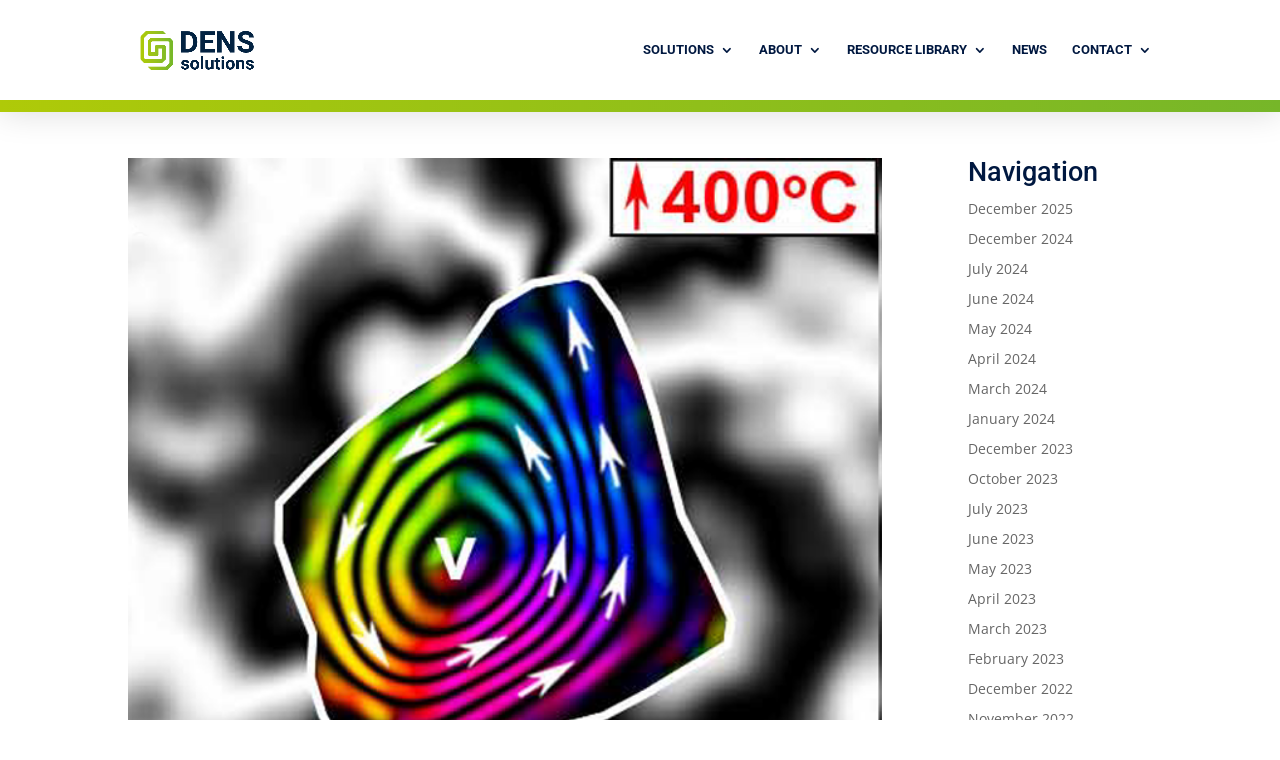

--- FILE ---
content_type: text/css
request_url: https://denssolutions.com/wp-content/themes/Divi/style.min.css?ver=4.17.4
body_size: 13676
content:
/*!
Theme Name: Divi
Theme URI: http://www.elegantthemes.com/gallery/divi/
Version: 4.17.4
Description: Smart. Flexible. Beautiful. Divi is the most powerful theme in our collection.
Author: Elegant Themes
Author URI: http://www.elegantthemes.com
License: GNU General Public License v2
License URI: http://www.gnu.org/licenses/gpl-2.0.html
*/

a,abbr,acronym,address,applet,b,big,blockquote,body,center,cite,code,dd,del,dfn,div,dl,dt,em,fieldset,font,form,h1,h2,h3,h4,h5,h6,html,i,iframe,img,ins,kbd,label,legend,li,object,ol,p,pre,q,s,samp,small,span,strike,strong,sub,sup,tt,u,ul,var{margin:0;padding:0;border:0;outline:0;font-size:100%;-ms-text-size-adjust:100%;-webkit-text-size-adjust:100%;vertical-align:baseline;background:transparent}body{line-height:1}ol,ul{list-style:none}blockquote,q{quotes:none}blockquote:after,blockquote:before,q:after,q:before{content:"";content:none}blockquote{margin:20px 0 30px;border-left:5px solid;padding-left:20px}:focus{outline:0}del{text-decoration:line-through}pre{overflow:auto;padding:10px}figure{margin:0}table{border-collapse:collapse;border-spacing:0}article,aside,footer,header,hgroup,nav,section{display:block}body{font-family:Open Sans,Arial,sans-serif;font-size:14px;color:#666;background-color:#fff;line-height:1.7em;font-weight:500;-webkit-font-smoothing:antialiased;-moz-osx-font-smoothing:grayscale}body.page-template-page-template-blank-php #page-container{padding-top:0!important}body.et_cover_background{background-size:cover!important;background-position:top!important;background-repeat:no-repeat!important;background-attachment:fixed}a{color:#2ea3f2}a,a:hover{text-decoration:none}p{padding-bottom:1em}p:not(.has-background):last-of-type{padding-bottom:0}p.et_normal_padding{padding-bottom:1em}strong{font-weight:700}cite,em,i{font-style:italic}code,pre{font-family:Courier New,monospace;margin-bottom:10px}ins{text-decoration:none}sub,sup{height:0;line-height:1;position:relative;vertical-align:baseline}sup{bottom:.8em}sub{top:.3em}dl{margin:0 0 1.5em}dl dt{font-weight:700}dd{margin-left:1.5em}blockquote p{padding-bottom:0}embed,iframe,object,video{max-width:100%}h1,h2,h3,h4,h5,h6{color:#333;padding-bottom:10px;line-height:1em;font-weight:500}h1 a,h2 a,h3 a,h4 a,h5 a,h6 a{color:inherit}h1{font-size:30px}h2{font-size:26px}h3{font-size:22px}h4{font-size:18px}h5{font-size:16px}h6{font-size:14px}input{-webkit-appearance:none}input[type=checkbox]{-webkit-appearance:checkbox}input[type=radio]{-webkit-appearance:radio}input.text,input.title,input[type=email],input[type=password],input[type=tel],input[type=text],select,textarea{background-color:#fff;border:1px solid #bbb;padding:2px;color:#4e4e4e}input.text:focus,input.title:focus,input[type=text]:focus,select:focus,textarea:focus{border-color:#2d3940;color:#3e3e3e}input.text,input.title,input[type=text],select,textarea{margin:0}textarea{padding:4px}button,input,select,textarea{font-family:inherit}img{max-width:100%;height:auto}.clear{clear:both}br.clear{margin:0;padding:0}.pagination{clear:both}#et_search_icon:hover,.et-social-icon a:hover,.et_password_protected_form .et_submit_button,.form-submit .et_pb_buttontton.alt.disabled,.nav-single a,.posted_in a{color:#2ea3f2}.et-search-form,blockquote{border-color:#2ea3f2}#main-content{background-color:#fff}.container{width:80%;max-width:1080px;margin:auto;position:relative}body:not(.et-tb) #main-content .container,body:not(.et-tb-has-header) #main-content .container{padding-top:58px}.et_full_width_page #main-content .container:before{display:none}.main_title{margin-bottom:20px}.et_password_protected_form .et_submit_button:hover,.form-submit .et_pb_button:hover{background:rgba(0,0,0,.05)}.et_button_icon_visible .et_pb_button{padding-right:2em;padding-left:.7em}.et_button_icon_visible .et_pb_button:after{opacity:1;margin-left:0}.et_button_left .et_pb_button:hover:after{left:.15em}.et_button_left .et_pb_button:after{margin-left:0;left:1em}.et_button_icon_visible.et_button_left .et_pb_button,.et_button_left .et_pb_button:hover,.et_button_left .et_pb_module .et_pb_button:hover{padding-left:2em;padding-right:.7em}.et_button_icon_visible.et_button_left .et_pb_button:after,.et_button_left .et_pb_button:hover:after{left:.15em}.et_password_protected_form .et_submit_button:hover,.form-submit .et_pb_button:hover{padding:.3em 1em}.et_button_no_icon .et_pb_button:after{display:none}.et_button_no_icon.et_button_icon_visible.et_button_left .et_pb_button,.et_button_no_icon.et_button_left .et_pb_button:hover,.et_button_no_icon .et_pb_button,.et_button_no_icon .et_pb_button:hover{padding:.3em 1em!important}.et_button_custom_icon .et_pb_button:after{line-height:1.7em}.et_button_custom_icon.et_button_icon_visible .et_pb_button:after,.et_button_custom_icon .et_pb_button:hover:after{margin-left:.3em}#left-area .post_format-post-format-gallery .wp-block-gallery:first-of-type{padding:0;margin-bottom:-16px}.entry-content table:not(.variations){border:1px solid #eee;margin:0 0 15px;text-align:left;width:100%}.entry-content thead th,.entry-content tr th{color:#555;font-weight:700;padding:9px 24px}.entry-content tr td{border-top:1px solid #eee;padding:6px 24px}#left-area ul,.entry-content ul,.et-l--body ul,.et-l--footer ul,.et-l--header ul{list-style-type:disc;padding:0 0 23px 1em;line-height:26px}#left-area ol,.entry-content ol,.et-l--body ol,.et-l--footer ol,.et-l--header ol{list-style-type:decimal;list-style-position:inside;padding:0 0 23px;line-height:26px}#left-area ul li ul,.entry-content ul li ol{padding:2px 0 2px 20px}#left-area ol li ul,.entry-content ol li ol,.et-l--body ol li ol,.et-l--footer ol li ol,.et-l--header ol li ol{padding:2px 0 2px 35px}#left-area ul.wp-block-gallery{display:-webkit-box;display:-ms-flexbox;display:flex;-ms-flex-wrap:wrap;flex-wrap:wrap;list-style-type:none;padding:0}#left-area ul.products{padding:0!important;line-height:1.7!important;list-style:none!important}.gallery-item a{display:block}.gallery-caption,.gallery-item a{width:90%}#wpadminbar{z-index:100001}#left-area .post-meta{font-size:14px;padding-bottom:15px}#left-area .post-meta a{text-decoration:none;color:#666}#left-area .et_featured_image{padding-bottom:7px}.single .post{padding-bottom:25px}body.single .et_audio_content{margin-bottom:-6px}.nav-single a{text-decoration:none;color:#2ea3f2;font-size:14px;font-weight:400}.nav-previous{float:left}.nav-next{float:right}.et_password_protected_form p input{background-color:#eee;border:none!important;width:100%!important;border-radius:0!important;font-size:14px;color:#999!important;padding:16px!important;-webkit-box-sizing:border-box;box-sizing:border-box}.et_password_protected_form label{display:none}.et_password_protected_form .et_submit_button{font-family:inherit;display:block;float:right;margin:8px auto 0;cursor:pointer}.post-password-required p.nocomments.container{max-width:100%}.post-password-required p.nocomments.container:before{display:none}.aligncenter,div.post .new-post .aligncenter{display:block;margin-left:auto;margin-right:auto}.wp-caption{border:1px solid #ddd;text-align:center;background-color:#f3f3f3;margin-bottom:10px;max-width:96%;padding:8px}.wp-caption.alignleft{margin:0 30px 20px 0}.wp-caption.alignright{margin:0 0 20px 30px}.wp-caption img{margin:0;padding:0;border:0}.wp-caption p.wp-caption-text{font-size:12px;padding:0 4px 5px;margin:0}.alignright{float:right}.alignleft{float:left}img.alignleft{display:inline;float:left;margin-right:15px}img.alignright{display:inline;float:right;margin-left:15px}.page.et_pb_pagebuilder_layout #main-content{background-color:transparent}body #main-content .et_builder_inner_content>h1,body #main-content .et_builder_inner_content>h2,body #main-content .et_builder_inner_content>h3,body #main-content .et_builder_inner_content>h4,body #main-content .et_builder_inner_content>h5,body #main-content .et_builder_inner_content>h6{line-height:1.4em}body #main-content .et_builder_inner_content>p{line-height:1.7em}.wp-block-pullquote{margin:20px 0 30px}.wp-block-pullquote.has-background blockquote{border-left:none}.wp-block-group.has-background{padding:1.5em 1.5em .5em}@media (min-width:981px){#left-area{width:79.125%;padding-bottom:23px}#main-content .container:before{content:"";position:absolute;top:0;height:100%;width:1px;background-color:#e2e2e2}.et_full_width_page #left-area,.et_no_sidebar #left-area{float:none;width:100%!important}.et_full_width_page #left-area{padding-bottom:0}.et_no_sidebar #main-content .container:before{display:none}}@media (max-width:980px){#page-container{padding-top:80px}.et-tb #page-container,.et-tb-has-header #page-container{padding-top:0!important}#left-area,#sidebar{width:100%!important}#main-content .container:before{display:none!important}.et_full_width_page .et_gallery_item:nth-child(4n+1){clear:none}}@media print{#page-container{padding-top:0!important}}#wp-admin-bar-et-use-visual-builder a:before{font-family:ETmodules!important;content:"\e625";font-size:30px!important;width:28px;margin-top:-3px;color:#974df3!important}#wp-admin-bar-et-use-visual-builder:hover a:before{color:#fff!important}#wp-admin-bar-et-use-visual-builder:hover a,#wp-admin-bar-et-use-visual-builder a:hover{transition:background-color .5s ease;-webkit-transition:background-color .5s ease;-moz-transition:background-color .5s ease;background-color:#7e3bd0!important;color:#fff!important}* html .clearfix,:first-child+html .clearfix{zoom:1}.iphone .et_pb_section_video_bg video::-webkit-media-controls-start-playback-button{display:none!important;-webkit-appearance:none}.et_mobile_device .et_pb_section_parallax .et_pb_parallax_css{background-attachment:scroll}.et-social-facebook a.icon:before{content:"\e093"}.et-social-twitter a.icon:before{content:"\e094"}.et-social-google-plus a.icon:before{content:"\e096"}.et-social-instagram a.icon:before{content:"\e09a"}.et-social-rss a.icon:before{content:"\e09e"}.ai1ec-single-event:after{content:" ";display:table;clear:both}.evcal_event_details .evcal_evdata_cell .eventon_details_shading_bot.eventon_details_shading_bot{z-index:3}.wp-block-divi-layout{margin-bottom:1em}*{-webkit-box-sizing:border-box;box-sizing:border-box}#et-info-email:before,#et-info-phone:before,#et_search_icon:before,.comment-reply-link:after,.et-cart-info span:before,.et-pb-arrow-next:before,.et-pb-arrow-prev:before,.et-social-icon a:before,.et_audio_container .mejs-playpause-button button:before,.et_audio_container .mejs-volume-button button:before,.et_overlay:before,.et_password_protected_form .et_submit_button:after,.et_pb_button:after,.et_pb_contact_reset:after,.et_pb_contact_submit:after,.et_pb_font_icon:before,.et_pb_newsletter_button:after,.et_pb_pricing_table_button:after,.et_pb_promo_button:after,.et_pb_testimonial:before,.et_pb_toggle_title:before,.form-submit .et_pb_button:after,.mobile_menu_bar:before,a.et_pb_more_button:after{font-family:ETmodules!important;speak:none;font-style:normal;font-weight:400;-webkit-font-feature-settings:normal;font-feature-settings:normal;font-variant:normal;text-transform:none;line-height:1;-webkit-font-smoothing:antialiased;-moz-osx-font-smoothing:grayscale;text-shadow:0 0;direction:ltr}.et-pb-icon,.et_pb_custom_button_icon.et_pb_button:after,.et_pb_login .et_pb_custom_button_icon.et_pb_button:after,.et_pb_woo_custom_button_icon .button.et_pb_custom_button_icon.et_pb_button:after,.et_pb_woo_custom_button_icon .button.et_pb_custom_button_icon.et_pb_button:hover:after{content:attr(data-icon)}.et-pb-icon{font-family:ETmodules;speak:none;font-weight:400;-webkit-font-feature-settings:normal;font-feature-settings:normal;font-variant:normal;text-transform:none;line-height:1;-webkit-font-smoothing:antialiased;font-size:96px;font-style:normal;display:inline-block;-webkit-box-sizing:border-box;box-sizing:border-box;direction:ltr}#et-ajax-saving{display:none;-webkit-transition:background .3s,-webkit-box-shadow .3s;transition:background .3s,-webkit-box-shadow .3s;transition:background .3s,box-shadow .3s;transition:background .3s,box-shadow .3s,-webkit-box-shadow .3s;-webkit-box-shadow:rgba(0,139,219,.247059) 0 0 60px;box-shadow:0 0 60px rgba(0,139,219,.247059);position:fixed;top:50%;left:50%;width:50px;height:50px;background:#fff;border-radius:50px;margin:-25px 0 0 -25px;z-index:999999;text-align:center}#et-ajax-saving img{margin:9px}.et-safe-mode-indicator,.et-safe-mode-indicator:focus,.et-safe-mode-indicator:hover{-webkit-box-shadow:0 5px 10px rgba(41,196,169,.15);box-shadow:0 5px 10px rgba(41,196,169,.15);background:#29c4a9;color:#fff;font-size:14px;font-weight:600;padding:12px;line-height:16px;border-radius:3px;position:fixed;bottom:30px;right:30px;z-index:999999;text-decoration:none;font-family:Open Sans,sans-serif;-webkit-font-smoothing:antialiased;-moz-osx-font-smoothing:grayscale}.et_pb_button{font-size:20px;font-weight:500;padding:.3em 1em;line-height:1.7em!important;background-color:transparent;background-size:cover;background-position:50%;background-repeat:no-repeat;border:2px solid;border-radius:3px;-webkit-transition-duration:.2s;transition-duration:.2s;-webkit-transition-property:all!important;transition-property:all!important}.et_pb_button,.et_pb_button_inner{position:relative}.et_pb_button:hover,.et_pb_module .et_pb_button:hover{border:2px solid transparent;padding:.3em 2em .3em .7em}.et_pb_button:hover{background-color:hsla(0,0%,100%,.2)}.et_pb_bg_layout_light.et_pb_button:hover,.et_pb_bg_layout_light .et_pb_button:hover{background-color:rgba(0,0,0,.05)}.et_pb_button:after,.et_pb_button:before{font-size:32px;line-height:1em;content:"\35";opacity:0;position:absolute;margin-left:-1em;-webkit-transition:all .2s;transition:all .2s;text-transform:none;-webkit-font-feature-settings:"kern" off;font-feature-settings:"kern" off;font-variant:none;font-style:normal;font-weight:400;text-shadow:none}.et_pb_button.et_hover_enabled:hover:after,.et_pb_button.et_pb_hovered:hover:after{-webkit-transition:none!important;transition:none!important}.et_pb_button:before{display:none}.et_pb_button:hover:after{opacity:1;margin-left:0}.et_pb_column_1_3 h1,.et_pb_column_1_4 h1,.et_pb_column_1_5 h1,.et_pb_column_1_6 h1,.et_pb_column_2_5 h1{font-size:26px}.et_pb_column_1_3 h2,.et_pb_column_1_4 h2,.et_pb_column_1_5 h2,.et_pb_column_1_6 h2,.et_pb_column_2_5 h2{font-size:23px}.et_pb_column_1_3 h3,.et_pb_column_1_4 h3,.et_pb_column_1_5 h3,.et_pb_column_1_6 h3,.et_pb_column_2_5 h3{font-size:20px}.et_pb_column_1_3 h4,.et_pb_column_1_4 h4,.et_pb_column_1_5 h4,.et_pb_column_1_6 h4,.et_pb_column_2_5 h4{font-size:18px}.et_pb_column_1_3 h5,.et_pb_column_1_4 h5,.et_pb_column_1_5 h5,.et_pb_column_1_6 h5,.et_pb_column_2_5 h5{font-size:16px}.et_pb_column_1_3 h6,.et_pb_column_1_4 h6,.et_pb_column_1_5 h6,.et_pb_column_1_6 h6,.et_pb_column_2_5 h6{font-size:15px}.et_pb_bg_layout_dark,.et_pb_bg_layout_dark h1,.et_pb_bg_layout_dark h2,.et_pb_bg_layout_dark h3,.et_pb_bg_layout_dark h4,.et_pb_bg_layout_dark h5,.et_pb_bg_layout_dark h6{color:#fff!important}.et_pb_module.et_pb_text_align_left{text-align:left}.et_pb_module.et_pb_text_align_center{text-align:center}.et_pb_module.et_pb_text_align_right{text-align:right}.et_pb_module.et_pb_text_align_justified{text-align:justify}.clearfix:after{visibility:hidden;display:block;font-size:0;content:" ";clear:both;height:0}.et_pb_bg_layout_light .et_pb_more_button{color:#2ea3f2}.et_builder_inner_content{position:relative;z-index:1}header .et_builder_inner_content{z-index:2}.et_pb_css_mix_blend_mode_passthrough{mix-blend-mode:unset!important}.et_pb_image_container{margin:-20px -20px 29px}.et_pb_module_inner{position:relative}.et_hover_enabled_preview{z-index:2}.et_hover_enabled:hover{position:relative;z-index:2}.et_pb_all_tabs,.et_pb_module,.et_pb_posts_nav a,.et_pb_tab,.et_pb_with_background{position:relative;background-size:cover;background-position:50%;background-repeat:no-repeat}.et_pb_background_mask,.et_pb_background_pattern{bottom:0;left:0;position:absolute;right:0;top:0}.et_pb_background_mask{background-size:calc(100% + 2px) calc(100% + 2px);background-repeat:no-repeat;background-position:50%;overflow:hidden}.et_pb_background_pattern{background-position:0 0;background-repeat:repeat}.et_pb_with_border{position:relative;border:0 solid #333}.post-password-required .et_pb_row{padding:0;width:100%}.post-password-required .et_password_protected_form{min-height:0}body.et_pb_pagebuilder_layout.et_pb_show_title .post-password-required .et_password_protected_form h1,body:not(.et_pb_pagebuilder_layout) .post-password-required .et_password_protected_form h1{display:none}.et_pb_no_bg{padding:0!important}.et_overlay.et_pb_inline_icon:before,.et_pb_inline_icon:before{content:attr(data-icon)}.et_pb_more_button{color:inherit;text-shadow:none;text-decoration:none;display:inline-block;margin-top:20px}.et_parallax_bg_wrap{overflow:hidden;position:absolute;top:0;right:0;bottom:0;left:0}.et_parallax_bg{background-repeat:no-repeat;background-position:top;background-size:cover;position:absolute;bottom:0;left:0;width:100%;height:100%;display:block}.et_parallax_bg.et_parallax_bg__hover,.et_parallax_bg.et_parallax_bg_phone,.et_parallax_bg.et_parallax_bg_tablet,.et_parallax_gradient.et_parallax_gradient__hover,.et_parallax_gradient.et_parallax_gradient_phone,.et_parallax_gradient.et_parallax_gradient_tablet,.et_pb_section_parallax_hover:hover .et_parallax_bg:not(.et_parallax_bg__hover),.et_pb_section_parallax_hover:hover .et_parallax_gradient:not(.et_parallax_gradient__hover){display:none}.et_pb_section_parallax_hover:hover .et_parallax_bg.et_parallax_bg__hover,.et_pb_section_parallax_hover:hover .et_parallax_gradient.et_parallax_gradient__hover{display:block}.et_parallax_gradient{bottom:0;display:block;left:0;position:absolute;right:0;top:0}.et_pb_module.et_pb_section_parallax,.et_pb_posts_nav a.et_pb_section_parallax,.et_pb_tab.et_pb_section_parallax{position:relative}.et_pb_section_parallax .et_pb_parallax_css,.et_pb_slides .et_parallax_bg.et_pb_parallax_css{background-attachment:fixed}body.et-bfb .et_pb_section_parallax .et_pb_parallax_css,body.et-bfb .et_pb_slides .et_parallax_bg.et_pb_parallax_css{background-attachment:scroll;bottom:auto}.et_pb_section_parallax.et_pb_column .et_pb_module,.et_pb_section_parallax.et_pb_row .et_pb_column,.et_pb_section_parallax.et_pb_row .et_pb_module{z-index:9;position:relative}.et_pb_more_button:hover:after{opacity:1;margin-left:0}.et_pb_preload .et_pb_section_video_bg,.et_pb_preload>div{visibility:hidden}.et_pb_preload,.et_pb_section.et_pb_section_video.et_pb_preload{position:relative;background:#464646!important}.et_pb_preload:before{content:"";position:absolute;top:50%;left:50%;background:url(includes/builder/styles/images/preloader.gif) no-repeat;border-radius:32px;width:32px;height:32px;margin:-16px 0 0 -16px}.box-shadow-overlay{position:absolute;top:0;left:0;width:100%;height:100%;z-index:10;pointer-events:none}.et_pb_section>.box-shadow-overlay~.et_pb_row{z-index:11}body.safari .section_has_divider{will-change:transform}.et_pb_row>.box-shadow-overlay{z-index:8}.has-box-shadow-overlay{position:relative}.et_clickable{cursor:pointer}.screen-reader-text{border:0;clip:rect(1px,1px,1px,1px);-webkit-clip-path:inset(50%);clip-path:inset(50%);height:1px;margin:-1px;overflow:hidden;padding:0;position:absolute!important;width:1px;word-wrap:normal!important}.et_multi_view_hidden,.et_multi_view_hidden_image{display:none!important}@keyframes multi-view-image-fade{0%{opacity:0}10%{opacity:.1}20%{opacity:.2}30%{opacity:.3}40%{opacity:.4}50%{opacity:.5}60%{opacity:.6}70%{opacity:.7}80%{opacity:.8}90%{opacity:.9}to{opacity:1}}.et_multi_view_image__loading{visibility:hidden}.et_multi_view_image__loaded{-webkit-animation:multi-view-image-fade .5s;animation:multi-view-image-fade .5s}#et-pb-motion-effects-offset-tracker{visibility:hidden!important;opacity:0;position:absolute;top:0;left:0}.et-pb-before-scroll-animation{opacity:0}header.et-l.et-l--header:after{clear:both;display:block;content:""}.et_pb_module{-webkit-animation-timing-function:linear;animation-timing-function:linear;-webkit-animation-duration:.2s;animation-duration:.2s}@-webkit-keyframes fadeBottom{0%{opacity:0;-webkit-transform:translateY(10%);transform:translateY(10%)}to{opacity:1;-webkit-transform:translateY(0);transform:translateY(0)}}@keyframes fadeBottom{0%{opacity:0;-webkit-transform:translateY(10%);transform:translateY(10%)}to{opacity:1;-webkit-transform:translateY(0);transform:translateY(0)}}@-webkit-keyframes fadeLeft{0%{opacity:0;-webkit-transform:translateX(-10%);transform:translateX(-10%)}to{opacity:1;-webkit-transform:translateX(0);transform:translateX(0)}}@keyframes fadeLeft{0%{opacity:0;-webkit-transform:translateX(-10%);transform:translateX(-10%)}to{opacity:1;-webkit-transform:translateX(0);transform:translateX(0)}}@-webkit-keyframes fadeRight{0%{opacity:0;-webkit-transform:translateX(10%);transform:translateX(10%)}to{opacity:1;-webkit-transform:translateX(0);transform:translateX(0)}}@keyframes fadeRight{0%{opacity:0;-webkit-transform:translateX(10%);transform:translateX(10%)}to{opacity:1;-webkit-transform:translateX(0);transform:translateX(0)}}@-webkit-keyframes fadeTop{0%{opacity:0;-webkit-transform:translateY(-10%);transform:translateY(-10%)}to{opacity:1;-webkit-transform:translateX(0);transform:translateX(0)}}@keyframes fadeTop{0%{opacity:0;-webkit-transform:translateY(-10%);transform:translateY(-10%)}to{opacity:1;-webkit-transform:translateX(0);transform:translateX(0)}}@-webkit-keyframes fadeIn{0%{opacity:0}to{opacity:1}}@keyframes fadeIn{0%{opacity:0}to{opacity:1}}.et-waypoint:not(.et_pb_counters){opacity:0}@media (min-width:981px){.et_pb_section.et_section_specialty div.et_pb_row .et_pb_column .et_pb_column .et_pb_module.et-last-child,.et_pb_section.et_section_specialty div.et_pb_row .et_pb_column .et_pb_column .et_pb_module:last-child,.et_pb_section.et_section_specialty div.et_pb_row .et_pb_column .et_pb_row_inner .et_pb_column .et_pb_module.et-last-child,.et_pb_section.et_section_specialty div.et_pb_row .et_pb_column .et_pb_row_inner .et_pb_column .et_pb_module:last-child,.et_pb_section div.et_pb_row .et_pb_column .et_pb_module.et-last-child,.et_pb_section div.et_pb_row .et_pb_column .et_pb_module:last-child{margin-bottom:0}}@media (max-width:980px){.et_overlay.et_pb_inline_icon_tablet:before,.et_pb_inline_icon_tablet:before{content:attr(data-icon-tablet)}.et_parallax_bg.et_parallax_bg_tablet_exist,.et_parallax_gradient.et_parallax_gradient_tablet_exist{display:none}.et_parallax_bg.et_parallax_bg_tablet,.et_parallax_gradient.et_parallax_gradient_tablet{display:block}.et_pb_column .et_pb_module{margin-bottom:30px}.et_pb_row .et_pb_column .et_pb_module.et-last-child,.et_pb_row .et_pb_column .et_pb_module:last-child,.et_section_specialty .et_pb_row .et_pb_column .et_pb_module.et-last-child,.et_section_specialty .et_pb_row .et_pb_column .et_pb_module:last-child{margin-bottom:0}.et_pb_more_button{display:inline-block!important}.et_pb_bg_layout_light_tablet.et_pb_button,.et_pb_bg_layout_light_tablet.et_pb_module.et_pb_button,.et_pb_bg_layout_light_tablet .et_pb_more_button{color:#2ea3f2}.et_pb_bg_layout_light_tablet .et_pb_forgot_password a{color:#666}.et_pb_bg_layout_light_tablet h1,.et_pb_bg_layout_light_tablet h2,.et_pb_bg_layout_light_tablet h3,.et_pb_bg_layout_light_tablet h4,.et_pb_bg_layout_light_tablet h5,.et_pb_bg_layout_light_tablet h6{color:#333!important}.et_pb_module .et_pb_bg_layout_light_tablet.et_pb_button{color:#2ea3f2!important}.et_pb_bg_layout_light_tablet{color:#666!important}.et_pb_bg_layout_dark_tablet,.et_pb_bg_layout_dark_tablet h1,.et_pb_bg_layout_dark_tablet h2,.et_pb_bg_layout_dark_tablet h3,.et_pb_bg_layout_dark_tablet h4,.et_pb_bg_layout_dark_tablet h5,.et_pb_bg_layout_dark_tablet h6{color:#fff!important}.et_pb_bg_layout_dark_tablet.et_pb_button,.et_pb_bg_layout_dark_tablet.et_pb_module.et_pb_button,.et_pb_bg_layout_dark_tablet .et_pb_more_button{color:inherit}.et_pb_bg_layout_dark_tablet .et_pb_forgot_password a{color:#fff}.et_pb_module.et_pb_text_align_left-tablet{text-align:left}.et_pb_module.et_pb_text_align_center-tablet{text-align:center}.et_pb_module.et_pb_text_align_right-tablet{text-align:right}.et_pb_module.et_pb_text_align_justified-tablet{text-align:justify}}@media (max-width:767px){.et_pb_more_button{display:inline-block!important}.et_overlay.et_pb_inline_icon_phone:before,.et_pb_inline_icon_phone:before{content:attr(data-icon-phone)}.et_parallax_bg.et_parallax_bg_phone_exist,.et_parallax_gradient.et_parallax_gradient_phone_exist{display:none}.et_parallax_bg.et_parallax_bg_phone,.et_parallax_gradient.et_parallax_gradient_phone{display:block}.et-hide-mobile{display:none!important}.et_pb_bg_layout_light_phone.et_pb_button,.et_pb_bg_layout_light_phone.et_pb_module.et_pb_button,.et_pb_bg_layout_light_phone .et_pb_more_button{color:#2ea3f2}.et_pb_bg_layout_light_phone .et_pb_forgot_password a{color:#666}.et_pb_bg_layout_light_phone h1,.et_pb_bg_layout_light_phone h2,.et_pb_bg_layout_light_phone h3,.et_pb_bg_layout_light_phone h4,.et_pb_bg_layout_light_phone h5,.et_pb_bg_layout_light_phone h6{color:#333!important}.et_pb_module .et_pb_bg_layout_light_phone.et_pb_button{color:#2ea3f2!important}.et_pb_bg_layout_light_phone{color:#666!important}.et_pb_bg_layout_dark_phone,.et_pb_bg_layout_dark_phone h1,.et_pb_bg_layout_dark_phone h2,.et_pb_bg_layout_dark_phone h3,.et_pb_bg_layout_dark_phone h4,.et_pb_bg_layout_dark_phone h5,.et_pb_bg_layout_dark_phone h6{color:#fff!important}.et_pb_bg_layout_dark_phone.et_pb_button,.et_pb_bg_layout_dark_phone.et_pb_module.et_pb_button,.et_pb_bg_layout_dark_phone .et_pb_more_button{color:inherit}.et_pb_module .et_pb_bg_layout_dark_phone.et_pb_button{color:#fff!important}.et_pb_bg_layout_dark_phone .et_pb_forgot_password a{color:#fff}.et_pb_module.et_pb_text_align_left-phone{text-align:left}.et_pb_module.et_pb_text_align_center-phone{text-align:center}.et_pb_module.et_pb_text_align_right-phone{text-align:right}.et_pb_module.et_pb_text_align_justified-phone{text-align:justify}}@media (max-width:479px){a.et_pb_more_button{display:block}}@media (min-width:768px) and (max-width:980px){[data-et-multi-view-load-tablet-hidden=true]:not(.et_multi_view_swapped){display:none!important}}@media (max-width:767px){[data-et-multi-view-load-phone-hidden=true]:not(.et_multi_view_swapped){display:none!important}}.et_pb_menu.et_pb_menu--style-inline_centered_logo .et_pb_menu__menu nav ul{-webkit-box-pack:center;-ms-flex-pack:center;justify-content:center}@-webkit-keyframes multi-view-image-fade{0%{-webkit-transform:scale(1);transform:scale(1);opacity:1}50%{-webkit-transform:scale(1.01);transform:scale(1.01);opacity:1}to{-webkit-transform:scale(1);transform:scale(1);opacity:1}}

/* add additional css*/
.woocommerce-thankyou-order-details, .woocommerce-order-overview, .woocommerce-order-details__title, .woocommerce-table--order-details, .woocommerce-customer-details{
	/*display: none !important;*/
	}
.woocommerce-MyAccount-content .woocommerce-table.woocommerce-table--custom-fields.shop_table.custom-fields,
.woocommerce-MyAccount-content .woocommerce-order-details__title,
.woocommerce-MyAccount-content .woocommerce-columns.woocommerce-columns--2.woocommerce-columns--addresses.col2-set.addresses {
display: none;
}
.woocommerce-table.woocommerce-table--order-details.shop_table.order_details {
margin-top: 30px;	
}
table.wcpt-table {
border: 1px solid #eee!important;	
}
table.wcpt-table th,
table.wcpt-table th span {
color:#001840!important;	
}
mark {
background-color:#FFF;
}

h3{
	font-weight: 300;
}
.woocommerce-billing-fields input {
color:#515151;
}
.woocommerce form #billing_country_field.thwcfd-field-country {
margin-bottom: 0px!important;
}
#extra_note__field {
padding: 20px 0;
}
.woocommerce-checkout #payment {
padding: 5px 40px 20px 40px!important;
}
.woocommerce .woocommerce-order {
display: table;	
width: 100%;
}
.woocommerce .woocommerce-order .woocommerce-thankyou-order-details,
.woocommerce .woocommerce-order .woocommerce-thankyou-order-received {
display: table;
width: 100%;
padding: 20px;
}
.woocommerce .woocommerce-order .woocommerce-thankyou-order-details {
display: none;
border-bottom:1px solid rgba(0,0,0,.1);
border-top:1px solid rgba(0,0,0,.1);
}
.woocommerce section.woocommerce-order-details {
display: table;
width: 100%;
}
.woocommerce section.woocommerce-customer-details {
display: none;
width: 100%;
}
.et_pb_wc_checkout_payment_info .woocommerce-order .woocommerce-order-details {
display: none;
}
.et_pb_wc_checkout_payment_info_0 .noteICextra,
.et_pb_wc_checkout_billing_0 .noteICextra {
display: none;	
}

.postid-23022 .bbp-topic-form,
.bbp-template-notice {
	display: none;
}
.postid-23030 .bbp-topic-form,
.bbp-template-notice {
	display: none;
}
.postid-23036 .bbp-topic-form,
.bbp-template-notice {
	display: none;
}
.editfield.field_15.field_choose-product {
	margin: -16px 0 !important;
}
/*
You can add your own CSS here.
Click the help icon above to learn more.
*/

.comments-count, .comments-number {
	display: none ;
}
.et_pb_main_blurb_image {
	margin-bottom: 0px !important;
}
#main-header {
	border-bottom-width: 12px;
	border-image-slice: 1;
	border-bottom-style: solid;
 /*   border-bottom-color: #84bd00; */
	border-image-source: linear-gradient(to left, #76b629, #afca08);
	box-shadow: 0 0 32px rgba(0, 0, 0, .15) !important;
}
#footer-widgets .footer-widget li:before {
	display: none;
}
html #footer-widgets .footer-widget .et_pb_widget:not(.woocommerce) ul li {
	line-height: 26px;
	padding-left: 0px;
}
.et_pb_contact_form {
	margin-left: 0;
}
.hs-input {
	margin-bottom: 10px;
}

select.hs-input {
	height: 19px !important;
}

#left-area ul,
.entry-content ul,
.comment-content ul,
body.et-pb-preview #main-content .container ul {
	padding: 10;
	line-height: auto;
	list-style-type: square;
}

.entry-content .et_pb_member_social_links {
	margin-top: 0px;
}
.shadow {
	box-shadow: 6px 6px 60px rgba(0, 0, 0, 0.22);
}
.greenline {
	border-top-width: 4px;
	border-top-style: solid;
	border-top-color: #84bd00;
}
.arrow::after {
	display: block;
	position: absolute;
	content: '';
	left: 50%;
	width: 40px;
	height: 40px;
	-webkit-transform: translateX(-50%) rotate(45deg);
	transform: translateX(-50%) rotate(45deg);
	bottom: -20px;
	z-index: 10;
	background: inherit;
}
hr.style1 {
	border-top: 1px solid #8c8b8b;
	border-bottom: 0px;
}
sup {
	font-size: 0.6em;
	vertical-align: super;
	bottom: 0
}
sub {
	font-size: 0.6em;
	vertical-align: sub;
	bottom: 0
}
.micron .percent-value:after {
	content: ' µm';
}
.micron2 .percent-value:after {
	content: ' µm²';
}

.nanometer .percent-value:before {
	content: '≤ ';
}

.nanometer .percent-value:after {
	content: ' nm';
}
.drift .percent-value:after {
	content: ' nm/s';
}

.drift .percent-value:before {
	content: '≤ ';
}

.product-template-default .product_meta .posted_in{
	line-height: 40px;
}

@media (max-width: 414px) {
	.my_custom_class .et_pb_slider .et_pb_slide_description {
		padding: 8% 15%;
	}
}

.et_fixed_nav.et_show_nav #page-container,
.et_non_fixed_nav.et_transparent_nav.et_show_nav #page-container {
	padding-top: 100px !important;
}
@media (min-width: 320px) and (max-width: 480px) {
	.et_fixed_nav.et_show_nav #page-container,
	.et_non_fixed_nav.et_transparent_nav.et_show_nav #page-container {
		padding-top: 80px !important;
	}
	.single .my-bbprofile {
		top: 86px !important;
		font-size: 16px;
	}
	li.bbp-forum-info {
		text-align: left!important;
		width: 50%!important;
		text-transform: capitalize !important;
	}
	li.bbp-forum-reply-count {
		margin-left: 12px !important;
	}
	#bbpress-forums div.bbp-reply-author img.avatar {
		top: unset !important;
	}
	.single-topic a.bbp-author-name {
		margin-top: 36px !important;
	}
}

ul.forum-titles li {
	font-size: 16px;
}

li.bbp-body ul li a {
	font-size: 14px;
	font-weight: 500;
	color: #84bd00;
}

.field-visibility-settings-header {
	display: none;
}

#main-content .container:before {
	width: 0 !important;
}

.bbpress #left-area {
	width: 100%;
	padding-right: 0;
}

.page-id-22987 #left-area {
	width: 50% !important;
	margin: 0 auto;
}

.button.submit.user-submit {
	border: 1px solid #a7d15c;
	background: none;
	padding: 8px 22px;
	font-size: 16px;
	color: #a7d15c;
}
.button.submit.user-submit:hover {
	background: #a7d15c;
	color: #fff;
}
.buddypress-wrap .standard-form input[required]:invalid,
.buddypress-wrap .standard-form select[required]:invalid,
.buddypress-wrap .standard-form textarea[required]:invalid {
	border-color: #a7d15c !important;
}
.submit #signup_submit {
	float: right;
	background: none;
	border: 2px solid #a7d15c;
	padding: 10px 20px;
}
#field_15,
#field_20 {
	width: 100%;
}
.dens.btn {
	background: #a7d15c !important;
}
.lite-cyan-check {
	background-image: url(https://denssolutions.com/wp-content/uploads/2019/09/lite-cyan-check.png) !important;
}
.profilepress-login-status {
	background-color: #84bd00 !important;
}
#bbpress-forums .bbp-forums-list li {
	display: block !important;
}
.bp-feedback.info {
	display: none !important;
}
#change-cover-image-personal-li,
.feed,
#bp-nouveau-activity-form,
.bbp-template-notice.info,
.screen-heading.profile-group-title.edit,
.forum-titles .bbp-forum-freshness,
li.bbp-topic-voice-count,
#subscription-toggle,
#favorite-toggle,
#item-header-content .item-meta,
#header-cover-image,
.user-nicename,
#data-personal-li,
#profile-personal-li {
	display: none !important;
}
#bbpress-forums p.bbp-topic-meta img.avatar,
#bbpress-forums .bbp-author-avatar img.avatar {
	height: 30px !important;
	width: 30px !important;
	border-radius: 20px !important;
	border: none !important;
	margin-right: 10px;
}
.bbp-topic-started-by .bbp-author-avatar img,
.bbp-topic-meta .bbp-topic-started-by img {
	display: none;
}
.single-forum .subscription-toggle {
	float: right !important;
	display: none;
}
.login-form .login-field:focus {
	border-color: #a7d15c;
}
.login-form .login-field:focus+.login-field-icon {
	color: #a7d15c;
}
.my-bbprofile {
	width: 30%;
	top: -22px;
	position: absolute;
	right: 13%;
	font-size: 18px;
}
.forum-archive #bbpress-forums {
	position: relative;
	overflow: visible !important;
}
#buddypress #item-header-cover-image #item-header-avatar {
	margin-top: 0 !important;
}
.forum-titles .bbp-topic-freshness {
	display: none;
}

.single .my-bbprofile {
	top: 102px;
	position: absolute;
	right: 16px !important;
}

.my-bbprofile {
	right: 0% !important;
}

#front-personal-li,
#wp-admin-bar-my-account-xprofile-change-cover-image,
.bbp-breadcrumb-root,
.bbp-breadcrumb-sep:nth-child(2) {
	display: none;
}
.bbp-search .avatar {
	width: 40px;
	height: 40px;
	border-radius: 50%;
}
.entry-title span {
	font-size: 18px;
	color: #84bd00;
	font-weight: 600;
	margin-bottom: 0;
	position: absolute;
	top: 77px;
	margin-left: 3px;
}
.bbp-breadcrumb {
	font-size: 18px !important;
}
.bbp-pagination-count,
#activity-personal-li,
#wp-admin-bar-my-account-activity {
	display: none;
}
.entry-title img {
	width: 25%;
}
.dens-search-forum {
	font-size: 20px;
	font-weight: 600;
}
#bbp-forum-23007.bbp-topics {
	display: none;
}
.bbp-forum-freshness .bbp-author-avatar,
.bbp-forum-freshness .bbp-author-name,
.forum-archive .densinstitute {
	display: none !important;
}
.institute {
	top: 115px;
	position: relative;
	line-height: 16px;
}
.densinstitute:nth-child(2) {
	display: none;
}
.registration .entry-title.main_title {
	font-size: 26px;
	text-align: center;
}
.bbp-pagination {
	margin-bottom: 50px !important;
}

.new-topic {
	position: absolute;
	top: 185px;
	right: 16px;
}

.new-topic a {
	background: #a7d15c;
	color: #fff;
	padding: 8px 23px;
	font-size: 15px;
	font-weight: 600;
}

.page-id-23632 h1.entry-title.main_title,
.page-id-23630 h1.entry-title.main_title {
	display: none;
}

#approvepro {
	position: absolute;
	bottom: 65px;
}
.profile-edit .submit {
	position: absolute;
	bottom: 16px;
}
.profile-edit #profile-edit-form {
	margin-bottom: 70px;
}
#approval_edit {
	background: #a7d15c;
	color: #fff;
	padding: 4px 20px;
	font-size: 16px;
}

.succ {
	display: none;
	margin-top: -60px !important;
	margin-bottom: 38px;
	color: red;
}
.btn-primary,
.pp-reset-password-form .pp-reset-button {
	background-color: #86bd00 !important;
}
.pp-reset-password-form label .req {
	color: #86bd00;
}
a#user-forums {
	font-weight: bold;
	font-size: 16px;
}
.error_msg {
	position: absolute;
	top: 175px;
	font-size: 18px;
	color: red;
}
.next-form {
	position: absolute;
	right: 12px;
	bottom: 3px;
	font-size: 18px;
	background: #a7d15c;
	font-weight: 600;
	padding: 10px 30px;
	color: #fff;
	margin-bottom: -60px;
}
.prev-form {
	position: absolute;
	bottom: 8px;
	color: #555;
	border: 2px solid #a7d15c;
}
.prev-form:hover {
	color: #000;
}
.bp-heading {
	font-size: 24px;
}
.page-id-22976 .entry-title.main_title {
	font-size: 30px;
	font-weight: 500;
	text-transform: capitalize;
}
#field_15 {
	height: 42px;
}
.register-page .signup-form .editfield {
	margin: 29px 0 !important;
}
.registration #main-footer {
	margin-top: 65px;
}
.forum-guide {
	margin: 0 !important;
	font-size: 24px;
	font-weight: 400;
}
.buddypress-wrap #pass-strength-result.strong {
	background-color: #86bd00 !important;
	border-color: #86bd00 !important;
}
.guide {
	padding-left: 60px !important;
}
.guide li {
	list-style-type: disc;
}
.bbp-author-role {
	display: none;
}
.topic .bbp-author-name {
	line-height: 17px;
	margin-top: 8px !important;
}
.forum-template-default .densinstitute {
	display: none;
}
.topic-template-default .even {
	min-height: 170px !important;
}
.bbp-topic-revision-log-item .avatar {
	display: none;
}
#post-23069 .fo {
	display: none;
}
#field_15[] {
	width: 100%;
}
#sticker {
	z-index: 88 !important;
}
.bbp-breadcrumb-current {
	font-size: 26px;
	color: #84bd00;
}
#field_15 .option-label {
	margin: 2px 0;
}
/*check mark style*/
.option-label {
  display: block;
  position: relative;
  padding-left: 25px;
  margin-bottom: 12px;
  cursor: pointer;
   -webkit-user-select: none;
  -moz-user-select: none;
  -ms-user-select: none;
  user-select: none;
}
/* Hide the browser's default checkbox */
.option-label input {
	position: absolute;
	opacity: 0;
	cursor: pointer;
	height: 0;
	width: 0;
}
/* Create a custom checkbox */
.checkmark {
	position: absolute;
	top: 4px;
	left: 0;
	height: 17px;
	width: 17px;
	border-radius: 50%;
	border: 1px solid #a7d15c;
	background: transparent;
}
/* When the checkbox is checked, add a green background */
.option-label input:checked~.checkmark {
	background-color: #84bd00;
}
.goback {
	text-align: right;
	display: block;
	font-size: 16px;
	margin-top: 0px;
}
.bbp-reply-content p {
	line-height: 24px;
	font-size: 14px;
}
.densinstitute {
	line-height: 22px;
}
.bbp-reply-ip {
	display: none;
}


/*22-Feb*/
.hbspt-form span {
	font-family: 'Roboto',Helvetica,Arial,Lucida,sans-serif !important;
}
.liquid-slider h3 {
	font-weight: 300 !important;
}
/*end-Feb-22*/

/* start-dec-17 */

li.menu-item.menu-item-type-post_type.menu-item-object-page.menu-item-13133.et_first_mobile_item {
	background-color: rgba(0,0,0,.03) !important;
}

/* end-dec-17 */

/* start-dec-17 Olaf*/
@media screen and ( max-width: 980px ) {
	.reverse {
		display: flex;
		flex-direction: column-reverse;
	}
} 
/* end-dec-17 Olaf*/

.request a {
	font-weight: bold;
}

.et-cart-info{
	display: none !important;
}

/*place button modules next to each other in the same column*/
.pa-inline-buttons .et_pb_button_module_wrapper {
	display: inline-block;
}

/*****************************
******************************
******************************
*****************************/

/*
 Theme Name:     Dens Child Theme
 Theme URI:      https://home/denssolutions/public_html.rogierdejong.com
 Description:    Dens Child Theme
 Author:         Rogier de Jong Web Development
 Author URI:     https://home/denssolutions/public_html.rogierdejong.com.com
 Template:       Divi
 Version:        1.0.0
*/
 
/* =Theme customization starts here
------------------------------------------------------- */
/* text verticaal centreren. activeer eerst equalize column heights! */
.v-center { 
	display: -webkit-box;
	display: -ms-flexbox;
	display: flex;
	-webkit-box-align: center;
	-ms-flex-align: center;
	align-items: center;
	-webkit-box-orient: horizontal;
	-webkit-box-direction: normal;
	-ms-flex-direction: row;
	flex-direction: row;
	-ms-flex-wrap: wrap;
	flex-wrap: wrap;
	overflow: visible !important;
} 
/* afbeelding verticaal beneden uitlijnen. activeer eerst equalize column heights! */
.v-bottom {
	position: absolute;
	bottom: 0;
}
.et_pb_row.et_pb_row_fullwidth.realfull {
	width: 100%!important;
	max-width: 100%!important;
}
.realfull {
	width: 100%!important;
	max-width: 100%!important;
}
#main-header {
	z-index: 99 !important;
}
#et-main-area { overflow: hidden;} /* Hides all the items that float over the right margin */
	.diagonal-shadow::before,
	.diagonal-shadow::after {
		position: absolute;
		content: '';
		pointer-events: none;}
	.diagonal-shadow {
		z-index: 1;
		padding-top: 1em;
		background: white;}
	.diagonal-shadow::before,
		.diagonal-shadow::after {
		top: 0;
		left: -25%;
		z-index: -1;
		width: 150%;
		height: 120%;
		background: inherit;
		-webkit-transform: rotate(-5deg);
		transform: rotate(-5deg);
		-webkit-transform-origin: 0 0;
		transform-origin: 0 0;}
	.diagonal-shadow::before {
		height: 50%;
		background: black;
	opacity: 0.1;
		-webkit-transform: rotate(-6deg);
		transform: rotate(-6deg);
		-webkit-transform-origin: 0% 0;
		transform-origin: 0% 0;}
.degrees .percent-value::after { content:'°C' !important;}
.angstrom .percent-value::after { content:'Å' !important;}
.angstrom .percent-value::before{ content:'0.' !important;}
/* hubspot form styling */
.hs-input {
	padding: 16px !important;
	border: none !important;
	-webkit-border-radius: 0;
	-moz-border-radius: 0;
	border-radius: 0;
	color: #999 !important;
	background-color: #eee !important;
	font-size: 14px;
	box-sizing: content-box !important;
}
fieldset {
	max-width: 100% !important;
}
select.hs-input {
	height: 19px !important;
}
.et_pb_button_white {
	margin-top: 16px;
	margin-bottom: 16px;
	position: relative;
	padding: 0.3em 1em;
	border: 2px solid;
	-webkit-border-radius: 3px;
	-moz-border-radius: 3px;
	border-radius: 3px;
	background: transparent;
	font-size: 20px;
	font-weight: 500;
	line-height: 1.7em !important;
	-webkit-transition: all 0.2s;
	-moz-transition: all 0.2s;
	transition: all 0.2s;
	font-size: 16px;
	border-width: 1px !important;
	border-radius: 2px;
	font-family: 'Open Sans', Helvetica, Arial, Lucida, sans-serif;
	font-weight: 300;
	color: #ffffff !important;
	background-color: #83bd00 !important;
	border-color: #ffffff !important;
}
.et_pb_button_white:hover {
	padding: 0.3em 2em 0.3em 1em;
	border: 2px solid transparent;
	color: #83bd00 !important;
	background: #ffffff !important;
	border-color: #ffffff !important;
}
/* button fix 2017-07-31 */
.et_pb_bg_layout_light.et_pb_module.et_pb_button {
	color: #84bd00 !important;
}
.et_pb_bg_layout_light.et_pb_module.et_pb_button:hover {
	color: #ffffff !important;
}
.entry-content ul li {
line-height: 35px;
}
/* BACKGROUND VIDEOS VERTICAAL CENTREREN */
.et_pb_section_video_bg {
/* 	top: -100px; */
	display: -webkit-box;
	display: -ms-flexbox;
	display: flex;
	-webkit-box-align: center;
	-ms-flex-align: center;
	align-items: center;
	-webkit-box-orient: horizontal;
	-webkit-box-direction: normal;
	-ms-flex-direction: row;
	flex-direction: row;
	-ms-flex-wrap: wrap;
	flex-wrap: wrap;
}
#sticker-sticky-wrapper {
	z-index: 1000 !important;
}
#sticker-sticky-wrapper a {
	color: #ffffff !important;
}
/* WPML FIXES */
.menu-item-language .wpml-ls-native {
	display: none;
}
.menu-item-language .sub-menu .wpml-ls-native {
	display: inline;
}
/*
body:lang(zh-hans) h1, 
body:lang(zh-hans) h2, 
body:lang(zh-hans) h3, 
body:lang(zh-hans) h4, 
body:lang(zh-hans) h5, 
body:lang(zh-hans) h6,
body:lang(zh-hans),
body:lang(zh-hans) input,
body:lang(zh-hans) textarea,
body:lang(zh-hans) select {
	font-family: "Open Sans", Arial, sans-serif !important;
}
*/
#newtopic {
  position: fixed;
  width: 100%;
  height: 100%;
  top: 0px;
  left: 0px;
  background: rgba(0, 0, 0, 0.3);
  display: none;
  z-index: 99;
}
#clickme {
	background: #84bd00;
	color: #fff;
	border: none;
	font-size: 14px;
	padding: 4px 15px;
	margin-top: 28px;
	display: inline-block;
}
#newtopic.open {
  display: block;
}

#newtopic_content {
	position: absolute;
	max-width: 900px;
	height: auto;
	background: #fff;
	border-radius: 3px;
	left: 50%;
	top: 50%;
	transform: translateX(-50%) translateY(-50%);
	width: 90%;
}

#close {
  position: absolute;
  right: 20px;
  top: 20px;
  background: rgba(0, 0, 0, 0.2);
  height: 24px;
  width: 24px;
  border-radius: 15px;
  text-align: center;
  color: #ffffff;
  cursor: pointer;
  font-size:22px;
}
.forum-archive .goback {
	font-size: 16px;
	margin-top: 8px;
	position: absolute;
	right: 0;
}
.forum-archive .bbp-search-form {
	margin-top: 40px;
	margin-bottom: 15px;
}
.bbp-search-form {
	margin-bottom: 10px;
	margin-top:10px;
}

.btn-color, .et_pb_button{
	background: #84BD00 !important;
	color: white !important;
}

.button{
	color: #f9f9f9!important;
	background-color: #84bd00!important;
	border-color: rgba(255,255,255,0)!important;
	border-radius: 2px;
	letter-spacing: 1px;
}
.et_pb_tab_content h2{
	display: none;
}

.et_pb_module {
	margin-bottom: 2% !important;
}
.woocommerce-product-attributes-item--attribute_pa_description2 th, .woocommerce-product-attributes-item--attribute_pa_description3 th, .woocommerce-product-attributes-item--attribute_pa_description4 th{
	text-indent: -9999px;
}
.product_meta{
	border-top: none;
}
.et_pb_tab{
	padding: 0px !important;
}
.et_pb_wc_tabs{
	border-left: 0px !important;
	border-right: 0px !important;
}
.woocommerce-product-attributes-item__value a, .woocommerce-product-attributes-item__label{
	color: #001840;
	font-weight: normal !important;
	font-style: normal !important;
	text-align: left !important;
	width: 50% !important;
}
/* add from styles */
form {

}
.gform_wrapper form .ginput_container {
margin: 0;
padding: 0;
border: 0;
outline: 0;
font-size: 100%;
-ms-text-size-adjust: 100%;
-webkit-text-size-adjust: 100%;
vertical-align: baseline;
background: transparent;
}
.gform_wrapper form input {
transition: border 0.2s linear,box-shadow 0.2s linear;
box-shadow: 0 0 3px rgba(171,41,32,0.25);
display: inline-block;
width: inherit;
height: 44px;
padding: 4px;
font-family: "Helvetica Neue",Helvetica,Arial,sans-serif;
font-size: 13px;
font-weight: normal;
line-height: 44px;
color: #666;
border: 1px solid #ccc;
-webkit-border-radius: 3px;
-moz-border-radius: 3px;
-ms-border-radius: 3px;
border-radius: 3px;

padding: 16px!important;
border: none!important;
-webkit-border-radius: 0;
-moz-border-radius: 0;
border-radius: 0;
color: #999!important;
background-color: #eee!important;
font-size: 14px;
}
.gform_wrapper .gfield_label {
font-family: 'Roboto',Helvetica,Arial,Lucida,sans-serif!important;
color: #33475b;
display: inline-block;
font-size: 16px;
font-weight: 700;
margin-bottom: 8px;
padding: 0;
}
.gform_wrapper input.button {
line-height: 44px!important;
font-size: 13px;
color: #FFF!important;
background: #84bd00!important;
border-radius: 2px;
font-weight: bold;
font-style: normal;
text-transform: uppercase;
text-decoration: none;
letter-spacing: 1px;
}

/* add start IkCOmmuniceer*/
.wcpt-title {
pointer-events: none;
}
.wcpt-header .wcpt-filter.wcpt-dropdown .wcpt-filter-heading {
border:1px solid rgb(232, 232, 232);
border-radius:0px;
-webkit-border-radius:0px;
}
.wcpt-text {
font-size: 16px;
color:#001840;
padding-right: 5px;
}

.woocommerce-MyAccount-content .woocommerce-orders-table th,
.woocommerce-MyAccount-content .woocommerce-orders-table td {
text-align: left!important;
}
.woocommerce-orders-table__header-order-status,
.woocommerce-orders-table__header-order-actions,
.woocommerce-orders-table__cell-order-status,
.woocommerce-orders-table__cell-order-actions,
.woocommerce-MyAccount-navigation-link--dashboard,
.woocommerce-MyAccount-navigation-link--downloads {
display:none;
}
.woocommerce-MyAccount-navigation ul li {
list-style: none;
}
.woocommerce-MyAccount-navigation-link--webshop,
.woocommerce-MyAccount-navigation-link--edit-account,
.woocommerce-MyAccount-navigation-link--edit-address,
.woocommerce-MyAccount-navigation-link--customer-logout,
.woocommerce-MyAccount-navigation-link--orders {
width: 100%;
color:#001840;
position: relative;	
border-bottom:1px solid #EFEFEF;
padding: 4px 0;
}
.woocommerce-MyAccount-navigation-link--webshop a,
.woocommerce-MyAccount-navigation-link--edit-account a,
.woocommerce-MyAccount-navigation-link--edit-address a,
.woocommerce-MyAccount-navigation-link--customer-logout a,
.woocommerce-MyAccount-navigation-link--orders a {
width: 100%;
color:#001840;
}
.ingelogd a i {
color: #84bd00;
font-weight: 600;
}
.woocommerce-MyAccount-navigation-link--webshop:before,
.woocommerce-MyAccount-navigation-link--edit-account:before,
.woocommerce-MyAccount-navigation-link--edit-address:before,
.woocommerce-MyAccount-navigation-link--customer-logout:before,
.woocommerce-MyAccount-navigation-link--orders:before {
color: #84bd00;
font-weight: 600;
font-family:'Font Awesome 6 Pro', sans-serif;
content:"\f058";   
font-size: 16px;
position:relative;
z-index:9;
margin-right: 8px;
-webkit-transition:all 300ms ease;
transition:all 300ms ease;
}
.woocommerce-MyAccount-navigation li.is-active {
font-weight: bold;	
}
.woocommerce-MyAccount-navigation-link--webshop:before {
font-family:'Font Awesome 6 Pro', sans-serif;
content:"\f07a";	
}
.woocommerce-MyAccount-navigation-link--orders:before {
font-family:'Font Awesome 6 Pro', sans-serif;
content:"\f07b";	
}
.woocommerce-MyAccount-navigation-link--edit-address:before {
font-family:'Font Awesome 6 Pro', sans-serif;
content:"\f2b9";	
}
.woocommerce-MyAccount-navigation-link--edit-account:before {
font-family:'Font Awesome 6 Pro', sans-serif;
content:"\f508";	
}
.woocommerce-MyAccount-navigation-link--customer-logout:before {
font-family:'Font Awesome 6 Pro', sans-serif;
content:"\f08b";	
}
.woocommerce-MyAccount-navigation {
width: 25%!important;
}
.woocommerce table.my_account_orders td, .woocommerce table.my_account_orders th {
padding: 10px 14px;
}
.woocommerce-account .addresses .title h3 {
font-family: 'Roboto',Helvetica,Arial,Lucida,sans-serif;
font-weight: 400;	
}
.woocommerce-EditAccountForm p:nth-of-type(3)
{
display: none!important;
}
.woocommerce-form-row.woocommerce-form-row--last.form-row.form-row-last,
.woocommerce-form-row.woocommerce-form-row--first.form-row.form-row-first {
float: left!important;	
}
.woocommerce-EditAccountForm input {
border-radius: 4px!important;
-webkit-border-radius: 4px!important;
background: #fafafa!important;
}
.woocommerce-Button.button.wp-element-button:hover,
.woocommerce-Button.button.wp-element-button {
font-size: 14px;
padding: 10px 20px;
margin-left: 3px;
margin-top: 20px;
}
.button:hover:after {
display:none;
}
.cart-collaterals .shop_table.shop_table_responsive {
margin-bottom: 10px!important;	
}
.breadcrumbsClass {
padding-bottom: 0px!important;
}
#post-32060 .et_pb_section.et_pb_section_0.et_section_regular {
padding-top: 10px!important;
}
.page-id-31766 #et-main-area .container,
.page-id-32064 #et-main-area .container {
padding-top: 30px!important;
}
.page-id-32062 #et-main-area .container {
padding-top: 30px!important;
width: 80%;
max-width: 1080px;	
}
.woocommerce-order {
padding: 20px!important;
}
.woocommerce-order .woocommerce-notice.woocommerce-notice--success.woocommerce-thankyou-order-received {
padding: 0px!important;	
}
.woocommerce-order .woocommerce-Button.button.wp-element-button {
margin-top: 10px!important;	
}
.shadow-overlay {
display:table;
width: auto;
padding: 20px;
-webkit-box-shadow: 0px 2px 18px 0px rgba(0,0,0,0.3);	
box-shadow: 0px 2px 18px 0px rgba(0,0,0,0.3);	
margin: 20px auto auto auto;
}
.et_pb_row.et_pb_row_5.bioz {
max-width: 1072px;
padding: 60px 0px 0px 0px!important;	
}
.home .et_pb_row.et_pb_row_5.bioz {
position: absolute;
z-index: 9;
margin: auto;
left: -50%;
right: -50%;	
}
.home .et_pb_row.et_pb_row_5.bioz .bioz-w-densol-back {
border: none!important;
}
div[id^="w-s-1767-"] {
width: auto!important;
max-width: auto;
height: auto!important;
max-height: auto;
float: right;
display: table;
margin:0;
margin-right:50px;
}
#w-s-1767-all-badges {
width: auto!important;
max-width: auto;
height: auto!important;
max-height: auto;
float: none;
display: table;
margin:auto!important;
margin-right:inherit;
}
#w-s-1767-climate {
margin-right:90px;
margin-bottom: 20px;
}
.home .fluid-width-video-wrapper {
	height: 410px;
}
#page-container .fluid-width-video-wrapper iframe,
#page-container .fluid-width-video-wrapper object,
#page-container .fluid-width-video-wrapper embed {
	position: relative;
}
@media (max-width: 980px) {
	div[id^="w-s-1767-"] {
	float: none;
	margin:auto!important;
	}	
	.biozClass table:not(.variations) {
	border: 0px!important;
	margin-bottom: 0px!important;
	}
	.biozContent {
	width: 100%!important;
	max-width: 100%!important;
	}
	.home .fluid-width-video-wrapper {
		height: 410px;
	}
	.fluid-width-video-wrapper object {
	position: relative!important;
	display: table;
	float: left;
	width: 100%!important;
	max-width: 100%!important;
	}
}
@media only screen and (max-width: 767px) {
	.home .fluid-width-video-wrapper {
		height: 410px;
	}
}

#post-19112 .et_pb_section.et_pb_section_0,
#post-2729 .et_pb_section.et_pb_section_0,
#post-194 .et_pb_section.et_pb_section_0,
#post-2684 .et_pb_section.et_pb_section_0 {
padding-top: 0px;	
}
#post-2729 .et_pb_section.et_pb_section_3 {
padding-top: 54px!important;	
}
#page-container #top-menu li li a img:nth-of-type(1) {
width: 22px!important;
height: 15px!important;
padding-right: 7px;
border-right: 1px solid #001840;
margin-right: 5px;
vertical-align: middle;
}
.marketingBox ul li{
	list-style: none;
}
#main-content .marketingBox ul {
	padding-left: 0px!important;
}
.marketingBox ul li:before {
	content: '\f00c';
	font-family: 'Font Awesome 6 Pro';
	margin-right: 10px;	
	font-weight: bold;
	color: #3aaa35;
}

/* ## table ## */

.first {
font-weight: 600;
color: #001840;
}
.header {
	color: #001840;
	font-weight: 600;
	font-size: 20px;
}
.et_pb_module_inner .cryo {
	margin-top: 0px;
	margin-bottom: 25px;
}
.cryo {
	border: none !important;
	margin: 0px;
	font-family: 'Roboto', Helvetica, Arial, Lucida, sans-serif !important;
	text-align: left;
}
.cryo td {
	padding: 8px !important;
	border: none !important;
	text-align: center;
	vertical-align: top;
}
.et_pb_module_inner .cryo td {
	text-align: left;	
}
.cryo td:nth-of-type(1) {
	text-align: left;
}
.cryo .col-1, .cryo .col-2, .cryo .col-3, .cryo .col-4, .cryo .col-5 {
	width: 185px;
	min-width: 185px;
}
.cryo img {
	display: table;
	width: 100%;
	height: auto;
	border-radius: 8px;
	border: 3px solid #CCC;
	transition: transform 0.3s ease, box-shadow 0.3s ease, border-color 0.3s ease;
	cursor: pointer;
	position: relative;
	z-index: 1;
}
.cryo td:hover img {
	transform: scale(1.05);
	box-shadow: 0 0 12px rgba(0, 0, 0, 0.2);
	border-color: #999;
	z-index: 10;
}
.cryo .label span {
	display: inline-block;
	background: linear-gradient(to bottom right, #A6CE39, #72BF44);
	padding-left: 15px !important;
	padding-right: 15px !important;
	color: #001840;
	font-size: 18px;
	text-align: center;
	line-height: 40px;
	height: 40px;
	border-radius: 8px;
	transition: transform 0.3s ease;
}
.cryo td:hover .label span {
	transform: translateY(-10px);
}
.cryo a {
	display: table;
	width: 100%;
	height: auto;
}
.cryo .even td {
	background-color:#FAFAFA;
}
.cryo .oneven td {
	background-color:#FFF;
}
.order-button-container {
	height: 50px; /* ruimte reserveren */
	display: flex;
	justify-content: center;
	align-items: center; /* ➤ zorgt dat de knop verticaal gecentreerd is */
	position: relative;
	margin-top: -25px;
	z-index: 99;
}
.order-button {
	opacity: 0;
	visibility: hidden;
	padding: 10px 20px;
	background-color: #A6CE39;
	color: #001840;
	border: none;
	border-radius: 8px;
	font-size: 16px;
	font-weight: 600;
	cursor: pointer;
	transition: opacity 0.3s ease, transform 0.3s ease;
	transform: translateY(-5px); /* ➤ optisch gecentreerd */
}
.cryo td:hover .order-button {
	opacity: 1;
	visibility: visible;
	transform: translateY(0px);
}
.vertical-text {
	margin-top: 30%;
	display: table;
	float: right;
	writing-mode: vertical-rl;
	transform: rotate(180deg);
	text-orientation: unset;
	font-weight: 600;
	font-size: 20px;
	color: #001840;
}
#extraTable {
	width: 100%;
	overflow-x: inherit;
	overflow-y: inherit;
}
.savings-wrapper {
	position: relative;
	display: inline-block;
}

.savings-button {
	display: block!important;
	text-decoration: none;
	/*background-color: #A6CE39;
	color: #001840;*/
	background-color: #001840;
	color: #FFF;
	border: none;
	padding: 8px 16px;
	border-radius: 8px;
	font-weight: 600;
	cursor: pointer;
	font-size: 14px;
	transition: background-color 0.3s ease;
}

.savings-button:hover {
	background-color: #001840;
}

.savings-popup {
	display: none;
	position: absolute;
	top: 120%;
	left: 50%;
	transform: translateX(-50%);
	width: 250px;
	background: #fff;
	color: #001840;
	border: 2px solid #CCC;
	border-radius: 8px;
	box-shadow: 0 8px 16px rgba(0, 0, 0, 0.1);
	padding: 16px;
	text-align: left;
	font-size: 14px;
	z-index: 100;
}

.savings-wrapper:hover .savings-popup {
	display: block;
}

.savings-popup strong {
	display: block;
	margin-bottom: 6px;
	color: #001840;
}

.savings-popup p {
	margin: 4px 0;
}
@media only screen and (max-width: 767px) {
	#extraTable {
		width: 100%;
		overflow-x: scroll;
		overflow-y: inherit;
	}
	.cryo .label span {
		font-size: 14px;
	}
}

#page-container .et_pb_module_inner h1 {
	font-size: 42px!important;	
	padding-bottom: 5px;
}
#page-container .et_pb_wc_price_0_tb_body .price {
	font-weight: bold;
	font-size: 24px!important;
	margin-bottom: 20px;
}
#page-container .et_pb_wc_price_0_tb_body .woocommerce-Price-amount {
	font-weight: bold;
}
.awdr_discount_bar {
	display: table;
	width: 100%;
	margin: 0px 0 25px 0;
	border: 2px solid #CCC;
	padding: 0px!important;
	border-radius:0px!important;
}
.discount {
	display: table;
	width: 100%;
}
.discount div {	
	text-align: left;
	display: table;
	width: 33.3%;
	float: left;
	padding: 6px;
}
.awdr_discount_bar .awdr_discount_bar_content:nth-of-type(odd) {
	background: #FAFAFA;	
}
#page-container a:where(:not(.wp-element-button)) {
	text-decoration: none;
}
.biozDisplay,
.biozContent {
	display: none!important;
}
/*.et_pb_row.et_pb_row_21 h2,
.et_pb_column.et_pb_column_4_4.et_pb_column_30.et_pb_css_mix_blend_mode_passthrough.et-last-child h2,
.et_pb_column.et_pb_column_4_4.et_pb_column_31.et_pb_css_mix_blend_mode_passthrough.et-last-child h2,
.et_pb_module.et_pb_text.et_pb_text_8.et_pb_text_align_center.et_pb_bg_layout_light h2 {
	display: none!important;	
}*/
.fluid-width-video-wrapper {

}
.fluid-width-video-wrapper iframe {

}
#page-container .sliderHeader {
	padding-top: 54px!important;
}
.fluid-width-video-wrapper iframe,
.fluid-width-video-wrapper object,
.fluid-width-video-wrapper embed {
	position: absolute!important;	
}
/* end start IkCommuniceer*/

--- FILE ---
content_type: text/css
request_url: https://denssolutions.com/wp-content/uploads/custom-css-js/32887.css?v=6452
body_size: 1092
content:
/******* Do not edit this file *******
Simple Custom CSS and JS - by Silkypress.com
Saved: Aug 02 2022 | 08:15:30 */
@media (min-width: 750px){
	#wcpt-32053 thead .wcpt-heading {
		padding-left: 16px;
	}
	
	#wcpt-32053 .wcpt-cell{
		padding: 16px;
	}
	
	.page-id-32062 .container{
    	max-width: 1280px;	
	}

}

.loginform{
	background-color: #001840;
	color: #FFFFFF !important;
}

.loginform h2.et_pb_module_header, .loginform p{
	color: #FFFFFF  !important;
}

.loginform #um-submit-btn{
	background-color: #84bd00  !important;
}

.loginform input{
	border-radius: 3px  !important;
}

.loginform .um-col-alt-b a{
	font-size: 12px  !important;
}

.woocommerce-input-wrapper select{
	background-color: white !important;
border-radius: 5px !important;
height: 30px !important;
border-width: 1px !important;
}

.woocommerce-order{
	display: flex;
}

.loginform .um .um-field-label, .loginform .um-field-checkbox-option, .loginform .um-link-alt{
  color: #FFFFFF !important;
}

.loginform .um-field:first-child{
	padding-top:0px;
}

.loginform a.um-link-alt{
	text-align: left;
}

#gform_1 .button{
	padding: 10px;
	cursor: pointer;
}

#um-submit-btn{
	background-color: #84bd00 !important;
}

.shop_table .product-subtotal{
		text-align: right !important;
	}

.shop_table .amount{
		text-align: right !important;
	}

.entry-content table:not(.variations) {
		text-align: right !important;
	}

#place_order{
	margin-top: 20px;
}

.cart_totals tr td{
		text-align: right !important;
	}

.posted_in:first-word{
	display: none;
}

.et_pb_tabs_controls li a {
	border-bottom: 1px solid #d9d9d9;
}

.product h1{
	font-size: 28px !important;
	padding-bottom: 20px;
}

.menucart > a:before {
    font-family: 'ETMODULES';
    content: '\e07a'; /* change icon code here */
    text-align: center;
    margin-right: 10px;
    margin-left: -10px;
    color: #84bd00; /* change icon color here */
    font-size: 1em; /* change icon size here */
    transition: all .3s ease;
}

.et_pb_wc_checkout_billing .select2-container--default .select2-selection--single{
	background-color: #FFFFFF !important;
	border-radius: 5px !important;
	height: 30px !important;
	border-width: 1px !important;
}

.woocommerce table.shop_attributes tr:nth-child(odd) td, .woocommerce table.shop_attributes tr:nth-child(odd) th {
    background: rgba(0,0,0,.025) !important;
}

.woocommerce table.shop_attributes tr:nth-child(even) td, .woocommerce table.shop_attributes tr:nth-child(even) th {
    background: #fff !important;
}

.woocommerce-product-attributes-item.woocommerce-product-attributes-item--attribute_pa_description .woocommerce-product-attributes-item__value p:not(:first-child, :last-child){
	padding: 2px 0;	
}

.woocommerce-product-attributes-item.woocommerce-product-attributes-item--attribute_pa_description .woocommerce-product-attributes-item__value p:first-child{ 
	padding: 8px 0 2px 0;	
}

.woocommerce-product-attributes-item.woocommerce-product-attributes-item--attribute_pa_description .woocommerce-product-attributes-item__value p:last-child{
	padding: 2px 0 8px 0;	
}

.post-template-default #left-area{
	width:100% !important;
}

.post-template-default #sidebar{
	display:none;
	width:0px;
	overflow:hidden;
}

--- FILE ---
content_type: application/x-javascript
request_url: https://denssolutions.com/wp-content/uploads/custom-css-js/33074.js?v=4644
body_size: 383
content:
/******* Do not edit this file *******
Simple Custom CSS and JS - by Silkypress.com
Saved: Oct 17 2022 | 19:49:44 */
jQuery(document).ready(function( $ ){
    if($('.single-product .posted_in').length){
		var html = $('.single-product .posted_in').html();		
		html = html.replace("Categories: ", "");
		html = html.replace("Category: ", "");
		$('.single-product .posted_in').html(html);
	}
	if($('.single-product').length){
		var html = $(".shop_attributes .woocommerce-product-attributes-item--attribute_pa_description .woocommerce-product-attributes-item__value").html();
		
		if($(".shop_attributes .woocommerce-product-attributes-item--attribute_pa_description3").length){
			html += $(".shop_attributes .woocommerce-product-attributes-item--attribute_pa_description2 .woocommerce-product-attributes-item__value").html();
			$(".shop_attributes .woocommerce-product-attributes-item--attribute_pa_description2").remove();
		}
		
		if($(".shop_attributes .woocommerce-product-attributes-item--attribute_pa_description3").length){
			html += $(".shop_attributes .woocommerce-product-attributes-item--attribute_pa_description3 .woocommerce-product-attributes-item__value").html();
			$(".shop_attributes .woocommerce-product-attributes-item--attribute_pa_description3").remove();
		}

		if($(".shop_attributes .woocommerce-product-attributes-item--attribute_pa_description4").length){
			html += $(".shop_attributes .woocommerce-product-attributes-item--attribute_pa_description4 .woocommerce-product-attributes-item__value").html();
			$(".shop_attributes .woocommerce-product-attributes-item--attribute_pa_description4").remove();
		}
		$(".shop_attributes .woocommerce-product-attributes-item--attribute_pa_description .woocommerce-product-attributes-item__value").html(html);
	}
});